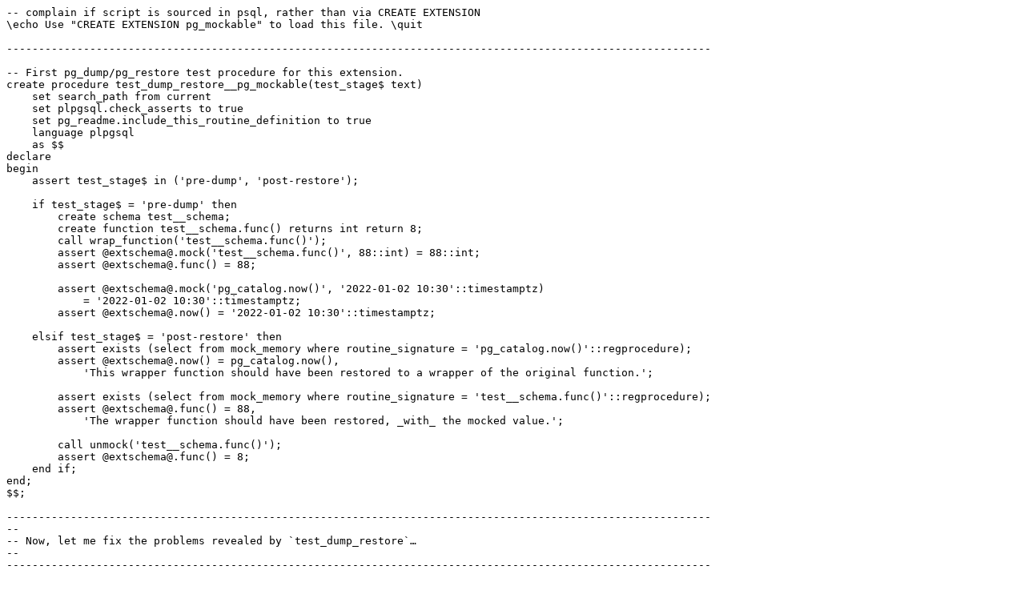

--- FILE ---
content_type: text/plain; charset=utf-8
request_url: https://api.pgxn.org/src/pg_mockable/pg_mockable-0.3.0/sql/pg_mockable--0.1.7--0.1.8.sql
body_size: 2376
content:
-- complain if script is sourced in psql, rather than via CREATE EXTENSION
\echo Use "CREATE EXTENSION pg_mockable" to load this file. \quit

--------------------------------------------------------------------------------------------------------------

-- First pg_dump/pg_restore test procedure for this extension.
create procedure test_dump_restore__pg_mockable(test_stage$ text)
    set search_path from current
    set plpgsql.check_asserts to true
    set pg_readme.include_this_routine_definition to true
    language plpgsql
    as $$
declare
begin
    assert test_stage$ in ('pre-dump', 'post-restore');

    if test_stage$ = 'pre-dump' then
        create schema test__schema;
        create function test__schema.func() returns int return 8;
        call wrap_function('test__schema.func()');
        assert @extschema@.mock('test__schema.func()', 88::int) = 88::int;
        assert @extschema@.func() = 88;

        assert @extschema@.mock('pg_catalog.now()', '2022-01-02 10:30'::timestamptz)
            = '2022-01-02 10:30'::timestamptz;
        assert @extschema@.now() = '2022-01-02 10:30'::timestamptz;

    elsif test_stage$ = 'post-restore' then
        assert exists (select from mock_memory where routine_signature = 'pg_catalog.now()'::regprocedure);
        assert @extschema@.now() = pg_catalog.now(),
            'This wrapper function should have been restored to a wrapper of the original function.';

        assert exists (select from mock_memory where routine_signature = 'test__schema.func()'::regprocedure);
        assert @extschema@.func() = 88,
            'The wrapper function should have been restored, _with_ the mocked value.';

        call unmock('test__schema.func()');
        assert @extschema@.func() = 8;
    end if;
end;
$$;

--------------------------------------------------------------------------------------------------------------
--
-- Now, let me fix the problems revealed by `test_dump_restore`…
--
--------------------------------------------------------------------------------------------------------------

alter table mock_memory
    add column is_prewrapped_by_pg_mockable bool
        default false;

update  mock_memory
set     is_prewrapped_by_pg_mockable = true
where   routine_signature = 'pg_catalog.now()'::regprocedure
;

select pg_extension_config_dump('mock_memory', 'WHERE NOT is_prewrapped_by_pg_mockable');

--------------------------------------------------------------------------------------------------------------

create cast (regprocedure as pg_proc)
    with function pg_proc(regprocedure)
    as assignment;
comment
    on cast (regprocedure as pg_proc)
    is $markdown$
Conveniently go from function calling signature description or OID (`regprocedure`) to `pg_catalog.pg_proc`.

Examples:

```sql
select 'pg_catalog.current_setting(text, bool)'::regprocedure::pg_proc;
select 'pg_catalog.now()'::regprocedure::pg_proc;
```
$markdown$;

--------------------------------------------------------------------------------------------------------------

-- Fix `mockable.<original_schema>.func_name()` bug.
create or replace procedure wrap_function(
        function_signature$ regprocedure
    )
    set search_path from current
    language plpgsql
    as $plpgsql$
declare
    _create_statement text;
    _comment_statement text;
    _pg_proc pg_proc;
begin
    _pg_proc := pg_proc(function_signature$);

    assert _pg_proc.provariadic = 0,
        'Dunno how to auto-wrap functions with variadic arguments.';
    assert _pg_proc.prokind = 'f',
        'Dunno how to auto-wrap other routines than functions.';
    assert _pg_proc.proargmodes is null,
        'Dunno how to auto-wrap functions with `OUT` arguments.';
    assert _pg_proc.proargnames is null,
        'Dunno how to auto-wrap functions with named arguments.';

    _create_statement := 'CREATE OR REPLACE FUNCTION '
        || quote_ident('@extschema@') || '.' || quote_ident(_pg_proc.proname)
        || '(' || pg_get_function_arguments(function_signature$) || ')'
        || ' RETURNS ' || pg_get_function_result(function_signature$)
        || case when _pg_proc.proleakproof then ' LEAKPROOF' else '' end
        || case when _pg_proc.proisstrict then ' STRICT' else '' end
        || case
            when _pg_proc.provolatile = 'i' then ' IMMUTABLE'
            when _pg_proc.provolatile = 's' then ' STABLE'
            else ''
        end
        || ' SET search_path FROM CURRENT'
        || ' RETURN ' || function_signature$::regproc::text || '('
        || coalesce(
            (
                select
                    string_agg('$' || arg_position::text,  ', ')
                from
                    unnest(_pg_proc.proargtypes) with ordinality as arg_types(arg_type_oid, arg_position)
            ),
            ''
        )
        || ');';
    _comment_statement := 'COMMENT ON FUNCTION ' || function_signature$::text
        || ' IS ''Mockable wrapper function for `' || function_signature$::text || '`.'
        || ''';';

    call wrap_function(function_signature$, _create_statement);
end;
$plpgsql$;

--------------------------------------------------------------------------------------------------------------

-- Fix `mockable.<original_schema>.func_name()` bug.
create or replace function mock(
        routine_signature$ regprocedure
        ,mock_value$ anyelement
    )
    returns anyelement
    set search_path from current
    language plpgsql
    volatile
    as $plpgsql$
declare
    _create_ddl text;
    _grant_ddl text;
    _proc_signature text;
    _pg_proc pg_catalog.pg_proc;
    _quoted_arg_types text[];
    _quoted_ret_type text;
begin
    _pg_proc := pg_proc(routine_signature$);

    assert _pg_proc.prokind in ('f', 'p'),
        'I can, so far, only mock regular functions and routines.';

    _create_ddl := 'CREATE OR REPLACE ' || case _pg_proc.prokind
            when 'f' then 'FUNCTION'
            when 'p' then 'PROCEDURE'
        end
        || ' '
        || quote_ident('@extschema@') || '.' || quote_ident(_pg_proc.proname)
        || '(' || pg_get_function_arguments(routine_signature$) || ')'
        || ' RETURNS ' || pg_get_function_result(routine_signature$)
        || ' LANGUAGE SQL'
        || ' IMMUTABLE'
        || ' SET search_path FROM CURRENT'
        || ' RETURN ' || quote_literal(mock_value$) || '::' || pg_get_function_result(routine_signature$);
    execute _create_ddl;

    _grant_ddl := 'GRANT EXECUTE ON ' || case _pg_proc.prokind
            when 'f' then 'FUNCTION'
            when 'p' then 'PROCEDURE'
        end
        || ' ' || routine_signature$::text || ' TO public';  -- TODO: duplicate original GRANTs
    execute _grant_ddl;

    return mock_value$;
end;
$plpgsql$;

--------------------------------------------------------------------------------------------------------------

comment on extension pg_mockable is
$markdown$
# `pg_mockable` – mock PostgreSQL functions

The `pg_mockable` PostgreSQL extension can be used to create mockable versions
of functions from other schemas.

## Installation

To make the extension files available to PostgreSQL:

```
make install
```

To make the extension available in the current database:

```sql
create extension pg_mockable cascade;
```

You _can_ install the extension into a different schema, but choose your schema
name wisely, since `pg_mockable` is _not_ relocatable.

## Usage

First, use `mockable.wrap_function()` to create a very thin function wrapper for whichever function you
wish to wrap:

```sql
call mockable.wrap_function('pg_catalog.now()`);
```

This call will bring into being: `mockable.now()`, which just does a `return pg_catalog.now()`.

If, for some reason, this fails, you can specify the precise `CREATE OR REPLACE FUNCTION` statement as the
second argument to `wrap_function()`:

```sql
call mockable.wrap_function('pg_catalog.now', $$
create or replace function mockable.now()
    returns timestamptz
    stable
    language sql
    return pg_catalog.now();
$$);
```

In fact, this example won't work, because `mockable.now()` _always_ exists,
because the need to mock `now()` was the whole reason that this extension was
created in the first place.  And `now()` is a special case, because, to mock
`now()` effectively, a whole bunch of other current date-time retrieval
functions have a mockable counterpart that all call the same `mockable.now()`
function, so that mocking `pg_catalog.now()` _also_ effectively mocks
`current_timestamp()`, etc.

<?pg-readme-reference?>

<?pg-readme-colophon?>
$markdown$;

--------------------------------------------------------------------------------------------------------------
